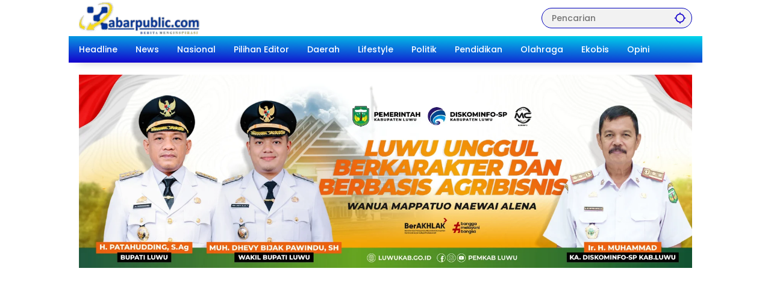

--- FILE ---
content_type: text/html; charset=utf-8
request_url: https://www.google.com/recaptcha/api2/aframe
body_size: 269
content:
<!DOCTYPE HTML><html><head><meta http-equiv="content-type" content="text/html; charset=UTF-8"></head><body><script nonce="yZj2YFUihusHpHZ5g36_NA">/** Anti-fraud and anti-abuse applications only. See google.com/recaptcha */ try{var clients={'sodar':'https://pagead2.googlesyndication.com/pagead/sodar?'};window.addEventListener("message",function(a){try{if(a.source===window.parent){var b=JSON.parse(a.data);var c=clients[b['id']];if(c){var d=document.createElement('img');d.src=c+b['params']+'&rc='+(localStorage.getItem("rc::a")?sessionStorage.getItem("rc::b"):"");window.document.body.appendChild(d);sessionStorage.setItem("rc::e",parseInt(sessionStorage.getItem("rc::e")||0)+1);localStorage.setItem("rc::h",'1768779937525');}}}catch(b){}});window.parent.postMessage("_grecaptcha_ready", "*");}catch(b){}</script></body></html>